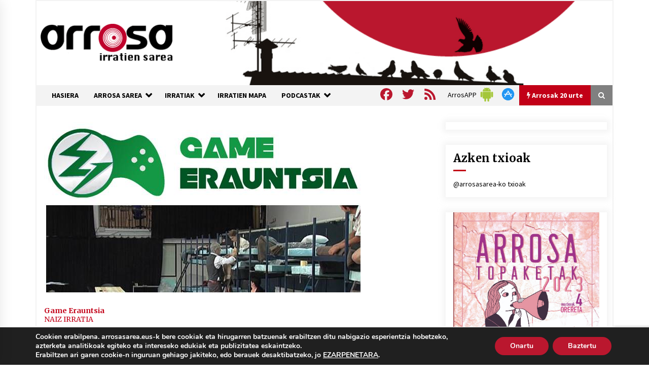

--- FILE ---
content_type: text/html; charset=utf-8
request_url: https://www.google.com/recaptcha/api2/anchor?ar=1&k=6Ld2AOQUAAAAAELhajn9Ld9yIQY4aAFn9bhNCp-B&co=aHR0cHM6Ly93d3cuYXJyb3Nhc2FyZWEuZXVzOjQ0Mw..&hl=en&v=N67nZn4AqZkNcbeMu4prBgzg&size=invisible&anchor-ms=20000&execute-ms=30000&cb=34llwcpm5fi6
body_size: 48711
content:
<!DOCTYPE HTML><html dir="ltr" lang="en"><head><meta http-equiv="Content-Type" content="text/html; charset=UTF-8">
<meta http-equiv="X-UA-Compatible" content="IE=edge">
<title>reCAPTCHA</title>
<style type="text/css">
/* cyrillic-ext */
@font-face {
  font-family: 'Roboto';
  font-style: normal;
  font-weight: 400;
  font-stretch: 100%;
  src: url(//fonts.gstatic.com/s/roboto/v48/KFO7CnqEu92Fr1ME7kSn66aGLdTylUAMa3GUBHMdazTgWw.woff2) format('woff2');
  unicode-range: U+0460-052F, U+1C80-1C8A, U+20B4, U+2DE0-2DFF, U+A640-A69F, U+FE2E-FE2F;
}
/* cyrillic */
@font-face {
  font-family: 'Roboto';
  font-style: normal;
  font-weight: 400;
  font-stretch: 100%;
  src: url(//fonts.gstatic.com/s/roboto/v48/KFO7CnqEu92Fr1ME7kSn66aGLdTylUAMa3iUBHMdazTgWw.woff2) format('woff2');
  unicode-range: U+0301, U+0400-045F, U+0490-0491, U+04B0-04B1, U+2116;
}
/* greek-ext */
@font-face {
  font-family: 'Roboto';
  font-style: normal;
  font-weight: 400;
  font-stretch: 100%;
  src: url(//fonts.gstatic.com/s/roboto/v48/KFO7CnqEu92Fr1ME7kSn66aGLdTylUAMa3CUBHMdazTgWw.woff2) format('woff2');
  unicode-range: U+1F00-1FFF;
}
/* greek */
@font-face {
  font-family: 'Roboto';
  font-style: normal;
  font-weight: 400;
  font-stretch: 100%;
  src: url(//fonts.gstatic.com/s/roboto/v48/KFO7CnqEu92Fr1ME7kSn66aGLdTylUAMa3-UBHMdazTgWw.woff2) format('woff2');
  unicode-range: U+0370-0377, U+037A-037F, U+0384-038A, U+038C, U+038E-03A1, U+03A3-03FF;
}
/* math */
@font-face {
  font-family: 'Roboto';
  font-style: normal;
  font-weight: 400;
  font-stretch: 100%;
  src: url(//fonts.gstatic.com/s/roboto/v48/KFO7CnqEu92Fr1ME7kSn66aGLdTylUAMawCUBHMdazTgWw.woff2) format('woff2');
  unicode-range: U+0302-0303, U+0305, U+0307-0308, U+0310, U+0312, U+0315, U+031A, U+0326-0327, U+032C, U+032F-0330, U+0332-0333, U+0338, U+033A, U+0346, U+034D, U+0391-03A1, U+03A3-03A9, U+03B1-03C9, U+03D1, U+03D5-03D6, U+03F0-03F1, U+03F4-03F5, U+2016-2017, U+2034-2038, U+203C, U+2040, U+2043, U+2047, U+2050, U+2057, U+205F, U+2070-2071, U+2074-208E, U+2090-209C, U+20D0-20DC, U+20E1, U+20E5-20EF, U+2100-2112, U+2114-2115, U+2117-2121, U+2123-214F, U+2190, U+2192, U+2194-21AE, U+21B0-21E5, U+21F1-21F2, U+21F4-2211, U+2213-2214, U+2216-22FF, U+2308-230B, U+2310, U+2319, U+231C-2321, U+2336-237A, U+237C, U+2395, U+239B-23B7, U+23D0, U+23DC-23E1, U+2474-2475, U+25AF, U+25B3, U+25B7, U+25BD, U+25C1, U+25CA, U+25CC, U+25FB, U+266D-266F, U+27C0-27FF, U+2900-2AFF, U+2B0E-2B11, U+2B30-2B4C, U+2BFE, U+3030, U+FF5B, U+FF5D, U+1D400-1D7FF, U+1EE00-1EEFF;
}
/* symbols */
@font-face {
  font-family: 'Roboto';
  font-style: normal;
  font-weight: 400;
  font-stretch: 100%;
  src: url(//fonts.gstatic.com/s/roboto/v48/KFO7CnqEu92Fr1ME7kSn66aGLdTylUAMaxKUBHMdazTgWw.woff2) format('woff2');
  unicode-range: U+0001-000C, U+000E-001F, U+007F-009F, U+20DD-20E0, U+20E2-20E4, U+2150-218F, U+2190, U+2192, U+2194-2199, U+21AF, U+21E6-21F0, U+21F3, U+2218-2219, U+2299, U+22C4-22C6, U+2300-243F, U+2440-244A, U+2460-24FF, U+25A0-27BF, U+2800-28FF, U+2921-2922, U+2981, U+29BF, U+29EB, U+2B00-2BFF, U+4DC0-4DFF, U+FFF9-FFFB, U+10140-1018E, U+10190-1019C, U+101A0, U+101D0-101FD, U+102E0-102FB, U+10E60-10E7E, U+1D2C0-1D2D3, U+1D2E0-1D37F, U+1F000-1F0FF, U+1F100-1F1AD, U+1F1E6-1F1FF, U+1F30D-1F30F, U+1F315, U+1F31C, U+1F31E, U+1F320-1F32C, U+1F336, U+1F378, U+1F37D, U+1F382, U+1F393-1F39F, U+1F3A7-1F3A8, U+1F3AC-1F3AF, U+1F3C2, U+1F3C4-1F3C6, U+1F3CA-1F3CE, U+1F3D4-1F3E0, U+1F3ED, U+1F3F1-1F3F3, U+1F3F5-1F3F7, U+1F408, U+1F415, U+1F41F, U+1F426, U+1F43F, U+1F441-1F442, U+1F444, U+1F446-1F449, U+1F44C-1F44E, U+1F453, U+1F46A, U+1F47D, U+1F4A3, U+1F4B0, U+1F4B3, U+1F4B9, U+1F4BB, U+1F4BF, U+1F4C8-1F4CB, U+1F4D6, U+1F4DA, U+1F4DF, U+1F4E3-1F4E6, U+1F4EA-1F4ED, U+1F4F7, U+1F4F9-1F4FB, U+1F4FD-1F4FE, U+1F503, U+1F507-1F50B, U+1F50D, U+1F512-1F513, U+1F53E-1F54A, U+1F54F-1F5FA, U+1F610, U+1F650-1F67F, U+1F687, U+1F68D, U+1F691, U+1F694, U+1F698, U+1F6AD, U+1F6B2, U+1F6B9-1F6BA, U+1F6BC, U+1F6C6-1F6CF, U+1F6D3-1F6D7, U+1F6E0-1F6EA, U+1F6F0-1F6F3, U+1F6F7-1F6FC, U+1F700-1F7FF, U+1F800-1F80B, U+1F810-1F847, U+1F850-1F859, U+1F860-1F887, U+1F890-1F8AD, U+1F8B0-1F8BB, U+1F8C0-1F8C1, U+1F900-1F90B, U+1F93B, U+1F946, U+1F984, U+1F996, U+1F9E9, U+1FA00-1FA6F, U+1FA70-1FA7C, U+1FA80-1FA89, U+1FA8F-1FAC6, U+1FACE-1FADC, U+1FADF-1FAE9, U+1FAF0-1FAF8, U+1FB00-1FBFF;
}
/* vietnamese */
@font-face {
  font-family: 'Roboto';
  font-style: normal;
  font-weight: 400;
  font-stretch: 100%;
  src: url(//fonts.gstatic.com/s/roboto/v48/KFO7CnqEu92Fr1ME7kSn66aGLdTylUAMa3OUBHMdazTgWw.woff2) format('woff2');
  unicode-range: U+0102-0103, U+0110-0111, U+0128-0129, U+0168-0169, U+01A0-01A1, U+01AF-01B0, U+0300-0301, U+0303-0304, U+0308-0309, U+0323, U+0329, U+1EA0-1EF9, U+20AB;
}
/* latin-ext */
@font-face {
  font-family: 'Roboto';
  font-style: normal;
  font-weight: 400;
  font-stretch: 100%;
  src: url(//fonts.gstatic.com/s/roboto/v48/KFO7CnqEu92Fr1ME7kSn66aGLdTylUAMa3KUBHMdazTgWw.woff2) format('woff2');
  unicode-range: U+0100-02BA, U+02BD-02C5, U+02C7-02CC, U+02CE-02D7, U+02DD-02FF, U+0304, U+0308, U+0329, U+1D00-1DBF, U+1E00-1E9F, U+1EF2-1EFF, U+2020, U+20A0-20AB, U+20AD-20C0, U+2113, U+2C60-2C7F, U+A720-A7FF;
}
/* latin */
@font-face {
  font-family: 'Roboto';
  font-style: normal;
  font-weight: 400;
  font-stretch: 100%;
  src: url(//fonts.gstatic.com/s/roboto/v48/KFO7CnqEu92Fr1ME7kSn66aGLdTylUAMa3yUBHMdazQ.woff2) format('woff2');
  unicode-range: U+0000-00FF, U+0131, U+0152-0153, U+02BB-02BC, U+02C6, U+02DA, U+02DC, U+0304, U+0308, U+0329, U+2000-206F, U+20AC, U+2122, U+2191, U+2193, U+2212, U+2215, U+FEFF, U+FFFD;
}
/* cyrillic-ext */
@font-face {
  font-family: 'Roboto';
  font-style: normal;
  font-weight: 500;
  font-stretch: 100%;
  src: url(//fonts.gstatic.com/s/roboto/v48/KFO7CnqEu92Fr1ME7kSn66aGLdTylUAMa3GUBHMdazTgWw.woff2) format('woff2');
  unicode-range: U+0460-052F, U+1C80-1C8A, U+20B4, U+2DE0-2DFF, U+A640-A69F, U+FE2E-FE2F;
}
/* cyrillic */
@font-face {
  font-family: 'Roboto';
  font-style: normal;
  font-weight: 500;
  font-stretch: 100%;
  src: url(//fonts.gstatic.com/s/roboto/v48/KFO7CnqEu92Fr1ME7kSn66aGLdTylUAMa3iUBHMdazTgWw.woff2) format('woff2');
  unicode-range: U+0301, U+0400-045F, U+0490-0491, U+04B0-04B1, U+2116;
}
/* greek-ext */
@font-face {
  font-family: 'Roboto';
  font-style: normal;
  font-weight: 500;
  font-stretch: 100%;
  src: url(//fonts.gstatic.com/s/roboto/v48/KFO7CnqEu92Fr1ME7kSn66aGLdTylUAMa3CUBHMdazTgWw.woff2) format('woff2');
  unicode-range: U+1F00-1FFF;
}
/* greek */
@font-face {
  font-family: 'Roboto';
  font-style: normal;
  font-weight: 500;
  font-stretch: 100%;
  src: url(//fonts.gstatic.com/s/roboto/v48/KFO7CnqEu92Fr1ME7kSn66aGLdTylUAMa3-UBHMdazTgWw.woff2) format('woff2');
  unicode-range: U+0370-0377, U+037A-037F, U+0384-038A, U+038C, U+038E-03A1, U+03A3-03FF;
}
/* math */
@font-face {
  font-family: 'Roboto';
  font-style: normal;
  font-weight: 500;
  font-stretch: 100%;
  src: url(//fonts.gstatic.com/s/roboto/v48/KFO7CnqEu92Fr1ME7kSn66aGLdTylUAMawCUBHMdazTgWw.woff2) format('woff2');
  unicode-range: U+0302-0303, U+0305, U+0307-0308, U+0310, U+0312, U+0315, U+031A, U+0326-0327, U+032C, U+032F-0330, U+0332-0333, U+0338, U+033A, U+0346, U+034D, U+0391-03A1, U+03A3-03A9, U+03B1-03C9, U+03D1, U+03D5-03D6, U+03F0-03F1, U+03F4-03F5, U+2016-2017, U+2034-2038, U+203C, U+2040, U+2043, U+2047, U+2050, U+2057, U+205F, U+2070-2071, U+2074-208E, U+2090-209C, U+20D0-20DC, U+20E1, U+20E5-20EF, U+2100-2112, U+2114-2115, U+2117-2121, U+2123-214F, U+2190, U+2192, U+2194-21AE, U+21B0-21E5, U+21F1-21F2, U+21F4-2211, U+2213-2214, U+2216-22FF, U+2308-230B, U+2310, U+2319, U+231C-2321, U+2336-237A, U+237C, U+2395, U+239B-23B7, U+23D0, U+23DC-23E1, U+2474-2475, U+25AF, U+25B3, U+25B7, U+25BD, U+25C1, U+25CA, U+25CC, U+25FB, U+266D-266F, U+27C0-27FF, U+2900-2AFF, U+2B0E-2B11, U+2B30-2B4C, U+2BFE, U+3030, U+FF5B, U+FF5D, U+1D400-1D7FF, U+1EE00-1EEFF;
}
/* symbols */
@font-face {
  font-family: 'Roboto';
  font-style: normal;
  font-weight: 500;
  font-stretch: 100%;
  src: url(//fonts.gstatic.com/s/roboto/v48/KFO7CnqEu92Fr1ME7kSn66aGLdTylUAMaxKUBHMdazTgWw.woff2) format('woff2');
  unicode-range: U+0001-000C, U+000E-001F, U+007F-009F, U+20DD-20E0, U+20E2-20E4, U+2150-218F, U+2190, U+2192, U+2194-2199, U+21AF, U+21E6-21F0, U+21F3, U+2218-2219, U+2299, U+22C4-22C6, U+2300-243F, U+2440-244A, U+2460-24FF, U+25A0-27BF, U+2800-28FF, U+2921-2922, U+2981, U+29BF, U+29EB, U+2B00-2BFF, U+4DC0-4DFF, U+FFF9-FFFB, U+10140-1018E, U+10190-1019C, U+101A0, U+101D0-101FD, U+102E0-102FB, U+10E60-10E7E, U+1D2C0-1D2D3, U+1D2E0-1D37F, U+1F000-1F0FF, U+1F100-1F1AD, U+1F1E6-1F1FF, U+1F30D-1F30F, U+1F315, U+1F31C, U+1F31E, U+1F320-1F32C, U+1F336, U+1F378, U+1F37D, U+1F382, U+1F393-1F39F, U+1F3A7-1F3A8, U+1F3AC-1F3AF, U+1F3C2, U+1F3C4-1F3C6, U+1F3CA-1F3CE, U+1F3D4-1F3E0, U+1F3ED, U+1F3F1-1F3F3, U+1F3F5-1F3F7, U+1F408, U+1F415, U+1F41F, U+1F426, U+1F43F, U+1F441-1F442, U+1F444, U+1F446-1F449, U+1F44C-1F44E, U+1F453, U+1F46A, U+1F47D, U+1F4A3, U+1F4B0, U+1F4B3, U+1F4B9, U+1F4BB, U+1F4BF, U+1F4C8-1F4CB, U+1F4D6, U+1F4DA, U+1F4DF, U+1F4E3-1F4E6, U+1F4EA-1F4ED, U+1F4F7, U+1F4F9-1F4FB, U+1F4FD-1F4FE, U+1F503, U+1F507-1F50B, U+1F50D, U+1F512-1F513, U+1F53E-1F54A, U+1F54F-1F5FA, U+1F610, U+1F650-1F67F, U+1F687, U+1F68D, U+1F691, U+1F694, U+1F698, U+1F6AD, U+1F6B2, U+1F6B9-1F6BA, U+1F6BC, U+1F6C6-1F6CF, U+1F6D3-1F6D7, U+1F6E0-1F6EA, U+1F6F0-1F6F3, U+1F6F7-1F6FC, U+1F700-1F7FF, U+1F800-1F80B, U+1F810-1F847, U+1F850-1F859, U+1F860-1F887, U+1F890-1F8AD, U+1F8B0-1F8BB, U+1F8C0-1F8C1, U+1F900-1F90B, U+1F93B, U+1F946, U+1F984, U+1F996, U+1F9E9, U+1FA00-1FA6F, U+1FA70-1FA7C, U+1FA80-1FA89, U+1FA8F-1FAC6, U+1FACE-1FADC, U+1FADF-1FAE9, U+1FAF0-1FAF8, U+1FB00-1FBFF;
}
/* vietnamese */
@font-face {
  font-family: 'Roboto';
  font-style: normal;
  font-weight: 500;
  font-stretch: 100%;
  src: url(//fonts.gstatic.com/s/roboto/v48/KFO7CnqEu92Fr1ME7kSn66aGLdTylUAMa3OUBHMdazTgWw.woff2) format('woff2');
  unicode-range: U+0102-0103, U+0110-0111, U+0128-0129, U+0168-0169, U+01A0-01A1, U+01AF-01B0, U+0300-0301, U+0303-0304, U+0308-0309, U+0323, U+0329, U+1EA0-1EF9, U+20AB;
}
/* latin-ext */
@font-face {
  font-family: 'Roboto';
  font-style: normal;
  font-weight: 500;
  font-stretch: 100%;
  src: url(//fonts.gstatic.com/s/roboto/v48/KFO7CnqEu92Fr1ME7kSn66aGLdTylUAMa3KUBHMdazTgWw.woff2) format('woff2');
  unicode-range: U+0100-02BA, U+02BD-02C5, U+02C7-02CC, U+02CE-02D7, U+02DD-02FF, U+0304, U+0308, U+0329, U+1D00-1DBF, U+1E00-1E9F, U+1EF2-1EFF, U+2020, U+20A0-20AB, U+20AD-20C0, U+2113, U+2C60-2C7F, U+A720-A7FF;
}
/* latin */
@font-face {
  font-family: 'Roboto';
  font-style: normal;
  font-weight: 500;
  font-stretch: 100%;
  src: url(//fonts.gstatic.com/s/roboto/v48/KFO7CnqEu92Fr1ME7kSn66aGLdTylUAMa3yUBHMdazQ.woff2) format('woff2');
  unicode-range: U+0000-00FF, U+0131, U+0152-0153, U+02BB-02BC, U+02C6, U+02DA, U+02DC, U+0304, U+0308, U+0329, U+2000-206F, U+20AC, U+2122, U+2191, U+2193, U+2212, U+2215, U+FEFF, U+FFFD;
}
/* cyrillic-ext */
@font-face {
  font-family: 'Roboto';
  font-style: normal;
  font-weight: 900;
  font-stretch: 100%;
  src: url(//fonts.gstatic.com/s/roboto/v48/KFO7CnqEu92Fr1ME7kSn66aGLdTylUAMa3GUBHMdazTgWw.woff2) format('woff2');
  unicode-range: U+0460-052F, U+1C80-1C8A, U+20B4, U+2DE0-2DFF, U+A640-A69F, U+FE2E-FE2F;
}
/* cyrillic */
@font-face {
  font-family: 'Roboto';
  font-style: normal;
  font-weight: 900;
  font-stretch: 100%;
  src: url(//fonts.gstatic.com/s/roboto/v48/KFO7CnqEu92Fr1ME7kSn66aGLdTylUAMa3iUBHMdazTgWw.woff2) format('woff2');
  unicode-range: U+0301, U+0400-045F, U+0490-0491, U+04B0-04B1, U+2116;
}
/* greek-ext */
@font-face {
  font-family: 'Roboto';
  font-style: normal;
  font-weight: 900;
  font-stretch: 100%;
  src: url(//fonts.gstatic.com/s/roboto/v48/KFO7CnqEu92Fr1ME7kSn66aGLdTylUAMa3CUBHMdazTgWw.woff2) format('woff2');
  unicode-range: U+1F00-1FFF;
}
/* greek */
@font-face {
  font-family: 'Roboto';
  font-style: normal;
  font-weight: 900;
  font-stretch: 100%;
  src: url(//fonts.gstatic.com/s/roboto/v48/KFO7CnqEu92Fr1ME7kSn66aGLdTylUAMa3-UBHMdazTgWw.woff2) format('woff2');
  unicode-range: U+0370-0377, U+037A-037F, U+0384-038A, U+038C, U+038E-03A1, U+03A3-03FF;
}
/* math */
@font-face {
  font-family: 'Roboto';
  font-style: normal;
  font-weight: 900;
  font-stretch: 100%;
  src: url(//fonts.gstatic.com/s/roboto/v48/KFO7CnqEu92Fr1ME7kSn66aGLdTylUAMawCUBHMdazTgWw.woff2) format('woff2');
  unicode-range: U+0302-0303, U+0305, U+0307-0308, U+0310, U+0312, U+0315, U+031A, U+0326-0327, U+032C, U+032F-0330, U+0332-0333, U+0338, U+033A, U+0346, U+034D, U+0391-03A1, U+03A3-03A9, U+03B1-03C9, U+03D1, U+03D5-03D6, U+03F0-03F1, U+03F4-03F5, U+2016-2017, U+2034-2038, U+203C, U+2040, U+2043, U+2047, U+2050, U+2057, U+205F, U+2070-2071, U+2074-208E, U+2090-209C, U+20D0-20DC, U+20E1, U+20E5-20EF, U+2100-2112, U+2114-2115, U+2117-2121, U+2123-214F, U+2190, U+2192, U+2194-21AE, U+21B0-21E5, U+21F1-21F2, U+21F4-2211, U+2213-2214, U+2216-22FF, U+2308-230B, U+2310, U+2319, U+231C-2321, U+2336-237A, U+237C, U+2395, U+239B-23B7, U+23D0, U+23DC-23E1, U+2474-2475, U+25AF, U+25B3, U+25B7, U+25BD, U+25C1, U+25CA, U+25CC, U+25FB, U+266D-266F, U+27C0-27FF, U+2900-2AFF, U+2B0E-2B11, U+2B30-2B4C, U+2BFE, U+3030, U+FF5B, U+FF5D, U+1D400-1D7FF, U+1EE00-1EEFF;
}
/* symbols */
@font-face {
  font-family: 'Roboto';
  font-style: normal;
  font-weight: 900;
  font-stretch: 100%;
  src: url(//fonts.gstatic.com/s/roboto/v48/KFO7CnqEu92Fr1ME7kSn66aGLdTylUAMaxKUBHMdazTgWw.woff2) format('woff2');
  unicode-range: U+0001-000C, U+000E-001F, U+007F-009F, U+20DD-20E0, U+20E2-20E4, U+2150-218F, U+2190, U+2192, U+2194-2199, U+21AF, U+21E6-21F0, U+21F3, U+2218-2219, U+2299, U+22C4-22C6, U+2300-243F, U+2440-244A, U+2460-24FF, U+25A0-27BF, U+2800-28FF, U+2921-2922, U+2981, U+29BF, U+29EB, U+2B00-2BFF, U+4DC0-4DFF, U+FFF9-FFFB, U+10140-1018E, U+10190-1019C, U+101A0, U+101D0-101FD, U+102E0-102FB, U+10E60-10E7E, U+1D2C0-1D2D3, U+1D2E0-1D37F, U+1F000-1F0FF, U+1F100-1F1AD, U+1F1E6-1F1FF, U+1F30D-1F30F, U+1F315, U+1F31C, U+1F31E, U+1F320-1F32C, U+1F336, U+1F378, U+1F37D, U+1F382, U+1F393-1F39F, U+1F3A7-1F3A8, U+1F3AC-1F3AF, U+1F3C2, U+1F3C4-1F3C6, U+1F3CA-1F3CE, U+1F3D4-1F3E0, U+1F3ED, U+1F3F1-1F3F3, U+1F3F5-1F3F7, U+1F408, U+1F415, U+1F41F, U+1F426, U+1F43F, U+1F441-1F442, U+1F444, U+1F446-1F449, U+1F44C-1F44E, U+1F453, U+1F46A, U+1F47D, U+1F4A3, U+1F4B0, U+1F4B3, U+1F4B9, U+1F4BB, U+1F4BF, U+1F4C8-1F4CB, U+1F4D6, U+1F4DA, U+1F4DF, U+1F4E3-1F4E6, U+1F4EA-1F4ED, U+1F4F7, U+1F4F9-1F4FB, U+1F4FD-1F4FE, U+1F503, U+1F507-1F50B, U+1F50D, U+1F512-1F513, U+1F53E-1F54A, U+1F54F-1F5FA, U+1F610, U+1F650-1F67F, U+1F687, U+1F68D, U+1F691, U+1F694, U+1F698, U+1F6AD, U+1F6B2, U+1F6B9-1F6BA, U+1F6BC, U+1F6C6-1F6CF, U+1F6D3-1F6D7, U+1F6E0-1F6EA, U+1F6F0-1F6F3, U+1F6F7-1F6FC, U+1F700-1F7FF, U+1F800-1F80B, U+1F810-1F847, U+1F850-1F859, U+1F860-1F887, U+1F890-1F8AD, U+1F8B0-1F8BB, U+1F8C0-1F8C1, U+1F900-1F90B, U+1F93B, U+1F946, U+1F984, U+1F996, U+1F9E9, U+1FA00-1FA6F, U+1FA70-1FA7C, U+1FA80-1FA89, U+1FA8F-1FAC6, U+1FACE-1FADC, U+1FADF-1FAE9, U+1FAF0-1FAF8, U+1FB00-1FBFF;
}
/* vietnamese */
@font-face {
  font-family: 'Roboto';
  font-style: normal;
  font-weight: 900;
  font-stretch: 100%;
  src: url(//fonts.gstatic.com/s/roboto/v48/KFO7CnqEu92Fr1ME7kSn66aGLdTylUAMa3OUBHMdazTgWw.woff2) format('woff2');
  unicode-range: U+0102-0103, U+0110-0111, U+0128-0129, U+0168-0169, U+01A0-01A1, U+01AF-01B0, U+0300-0301, U+0303-0304, U+0308-0309, U+0323, U+0329, U+1EA0-1EF9, U+20AB;
}
/* latin-ext */
@font-face {
  font-family: 'Roboto';
  font-style: normal;
  font-weight: 900;
  font-stretch: 100%;
  src: url(//fonts.gstatic.com/s/roboto/v48/KFO7CnqEu92Fr1ME7kSn66aGLdTylUAMa3KUBHMdazTgWw.woff2) format('woff2');
  unicode-range: U+0100-02BA, U+02BD-02C5, U+02C7-02CC, U+02CE-02D7, U+02DD-02FF, U+0304, U+0308, U+0329, U+1D00-1DBF, U+1E00-1E9F, U+1EF2-1EFF, U+2020, U+20A0-20AB, U+20AD-20C0, U+2113, U+2C60-2C7F, U+A720-A7FF;
}
/* latin */
@font-face {
  font-family: 'Roboto';
  font-style: normal;
  font-weight: 900;
  font-stretch: 100%;
  src: url(//fonts.gstatic.com/s/roboto/v48/KFO7CnqEu92Fr1ME7kSn66aGLdTylUAMa3yUBHMdazQ.woff2) format('woff2');
  unicode-range: U+0000-00FF, U+0131, U+0152-0153, U+02BB-02BC, U+02C6, U+02DA, U+02DC, U+0304, U+0308, U+0329, U+2000-206F, U+20AC, U+2122, U+2191, U+2193, U+2212, U+2215, U+FEFF, U+FFFD;
}

</style>
<link rel="stylesheet" type="text/css" href="https://www.gstatic.com/recaptcha/releases/N67nZn4AqZkNcbeMu4prBgzg/styles__ltr.css">
<script nonce="Lu1NI9uFbCvOh4mI6JbJKg" type="text/javascript">window['__recaptcha_api'] = 'https://www.google.com/recaptcha/api2/';</script>
<script type="text/javascript" src="https://www.gstatic.com/recaptcha/releases/N67nZn4AqZkNcbeMu4prBgzg/recaptcha__en.js" nonce="Lu1NI9uFbCvOh4mI6JbJKg">
      
    </script></head>
<body><div id="rc-anchor-alert" class="rc-anchor-alert"></div>
<input type="hidden" id="recaptcha-token" value="[base64]">
<script type="text/javascript" nonce="Lu1NI9uFbCvOh4mI6JbJKg">
      recaptcha.anchor.Main.init("[\x22ainput\x22,[\x22bgdata\x22,\x22\x22,\[base64]/[base64]/[base64]/[base64]/[base64]/UltsKytdPUU6KEU8MjA0OD9SW2wrK109RT4+NnwxOTI6KChFJjY0NTEyKT09NTUyOTYmJk0rMTxjLmxlbmd0aCYmKGMuY2hhckNvZGVBdChNKzEpJjY0NTEyKT09NTYzMjA/[base64]/[base64]/[base64]/[base64]/[base64]/[base64]/[base64]\x22,\[base64]\\u003d\\u003d\x22,\x22w43Cky5PwoHDqSfCmMKoTMKQw5vCmi1cw45SJsOYw4VvE1XCqXBXc8OGwrHDpsOMw5zCoAJqwqgYJTXDqTfCtHTDlsOuYhs9w7XDksOkw6/DqcKhwovCgcOgOwzCrMKBw4/DqnYAwrvClXHDoMOsZcKXwoDCpsK0dxTDsV3CqcKFHsKowqzChXRmw7LCssO4w717C8KzAU/Ch8K6cVNGw7rCihZkV8OUwpF+YMKqw7Zywq0Jw4Y+woo5esKSw4/CnMKfwozDtsK7IGDDvnjDnUDCtQtBwonCqTcqaMKgw4VqXMK0Ay8ZOCBCO8OswpbDisKbw5DCq8KgX8OhC20DG8KYaFY5wovDjsOfw5PCjsO3w7gXw65PDMOlwqPDnj3DonkAw4d+w5lBwprCg1sOBVp1wo5nw77CtcKUWFg4eMOGw4MkFGNzwrFxw5cOF1kCwr7Cul/Dl0gOR8K5ewnCusOADk5yEH3Dt8OawoHCgxQEcsOOw6TCpx16FVnDrwjDlX8fwrt3IsKhw5fCm8KbDAsWw4LCjybCkBNHwqs/w5LCi3YObj42wqLCkMK6KsKcAh3Cp0rDnsKcwpzDqG5iScKgZVHDthrCucO4wpx+SAzCicKHYxA8HwTDlcOAwpxnw7/DmMO9w6TCk8Obwr3CqhzCsVk9OWlVw77CgsO/FT3DpcOqwpVtwqHDlMObwoDCvcOGw6jCs8OZwqvCu8KBKsOSc8K7wqjCu2d0w4rCmDU+cMODFg0fKcOkw49YwpRUw4fDhsOZLUpzwrEyZsO3wphCw7TClXnCnXLCmlMgwonCu3tpw4l0H1fCvXbDq8OjMcO+ey4hScKre8O/OF3Dth/Cn8KzZhrDvsO/wrjCrRwJQMOuZ8OXw7AjccOuw6/CpCMxw57ClsOjLiPDvTTCqcKTw4XDtSrDlkUoV8KKOAPDjWDCusO0w6EabcKLbQU2T8K1w7PClxPDg8KCCMOjw5PDrcKPwrkNQj/CkWjDoS4gw6BFwr7DrcKaw73CtcK8w7zDuAhPaMKqd2kAcErDgUA4wpXDmUXCsELCvcO+wrRiw40sLMKWRcOuXMKsw7xNXB7DqcKAw5VbZMOuRxDCiMK2wrrDsMOWRw7CtgI6cMKrw6/[base64]/woLCuMKCw4LDvMKOwqU7wqDDvAoiwoMYCRZEV8K/w4XDvBjCmAjCky9/w6DCtsO7EUjCgDR7e1vCplHCt3EQwplgw77DucKVw43DkFPDhMKOw4/[base64]/BUbDllTCncOICsOXVcKWw4zCosKowqMBw4HCn8ONXg/CnwXCrnTCuFxhw7TDtGwLRSJRI8OkT8KMw7HCo8KpHcOGwr82CsOawqPChMKsw4/DtsKWwqHCggfCiS/CsGxPGlLDnmzCli/Dv8ONGcKYS3o/[base64]/CmsKHZwkdecKew5lRADXDnMKCw4fCrcKsXcOTwpgMZgsWXQzCjQbCpMOIOsK9VVrCkkJZVsKHwrpUw4RWwozChcODwpLCq8K3BcO3QBnDlcOVwr/CnXVfw6k4cMKhw5BBfsOQFWjDmH/CkAIFBcKTZ1zDj8KUwozCjR7DkwDCo8KWa2FjwpTCth/CqXXCggVcCcKhR8OyCmDDt8Kqwr3DjMKcUzTCvXoyKMOrG8OnwptUw4rCscOkMMKjw5bCmwXCrCHCv0s3fMKLeQoiw7rCtQxsT8OQwoXCp1fDmxk/w7NfwrI7JG/CpmLDtmfDmCXDrVvDgTnCosOYwpwzw4N6w6DCoEhowoYIwprCmnHCgcKdw7jDpcODS8OawphOPjRxwrLCvMO4w5Ebw4PCmsKpMxLDrjbDlUDCqMOrScOwwpVzw65Sw6Mvw70Gwpglw4LDo8OxQ8KhwpvCn8KhFsKIFMO4asK3VsKlw57DllNQw4YVwoEIwq3Dp1bDgX/[base64]/CrsKhwqxZw5/[base64]/DvnLDvcK7DhrDki7CgcOOw7NOBxrDllNawrcOw685O0LDsMOgw6lfKmrCvMK4VA7DsngWwpnDmxvDtH3DoBJ7wqbCpinCvythSk5Sw7DCqgDCs8KVTy1mNsOLGATChsOPw7LDpBjCm8KvQUsBw7ZUwr93SgDCiATDv8OowrcJw4bCiR/DniFlwpfCgQdfPmYlwogFw4vDtcOmw6UmwoQfacOtKU8AO1FWZHXDqMKKw4A+w5Ezw6jCgMK0E8KMLcONGCHCqDLDisOhZl4nSGwNw59UEXDCisK6XsK1wqXDhl/ClsKZwrvDvMKUwo7Dn37CnsK0fHnDq8Kow73DpsKew7TDh8O7ZRDCvnfCl8OBw63Cj8KPSsKzw5/[base64]/[base64]/[base64]/w67DuSQPw7MNw5LDqRHCsGQIw5rCh29IKWpvXQLDijMHCMO9TnXDt8OgHsKLwrdWKMKZwpfCpcO1w6zCvTXCjmkkPCcpGnEHw4TDpz5JdAzCoGh2woXCvsOZw4ROPcOvwonDtGwyKsK5QwDCqD/DhmIJwp3DgcKDFz9vw7zDoSDCkMOTGcKRw7obwpk6w5Mff8OfGcKEw7rDmMKIGAxGw5DDnsKvw4gSecOKw7XCjhnCgsO6wr83w63DpcKTwo/CgsKiw47CgsKyw6xIwpbDk8OhdXgQZMKUwpTDgMOkw7YxGDBuwr54ex7DoxTDj8KLwovCl8KNCMKVchLCh2x2wq14w6Jww5TDkDHCs8OlPGzDmWDCvcK2wpPDvjDDtGnCkMOrwr98PiHCpE0Nw6tfwrUiwoZxEMOyUgVuw5vDn8OTw5nCr3/ChyTDoDrCjXDCnUdPUcOzK2FgH8KkwpvDiRIbw6zCnTXDscKvDsKYL1fDucKTw73CpQ/ClRg8w7TCuQQVRXcQwrleTsObIMKVw5DCpXHChW7ClcKTa8K9CDRLTgcqw5zDrcKHwrHCgkJYZifDlBh4McOEdQRIcQXClkXDiic8wpU/wownOMK9wqVzw70CwrZQacOGSGluMyfChH/Chh4YXwQZUwfDpMKuw6cqw7/Dk8KKw79ywq7DpMKxHylAwo7CghvCtUpgW8OXXMKpw4LCjMK4wq/CtcOkCVzDmsO1UVzDjgR3RkZuwpV1wqpqw4fCo8O5wrLCu8Kxw5YxHzfCrncBw6/DtcOhUQA1wpt9wqwAw4vCssKbwrfDq8OeSWlCwq4Pw7hxTQLDusKqw5IBw7tuwrVeQyTDgsKMFCggNBHCt8K8EsOowrbDkcOYccKYw70pPsKmwpMTwr7CnMKbVmQewpItw5lzw64/w43Dg8KzdsKVwqV6Xi7CtGoGw4sMLRwYwqoAw7vDpMO/woDDpMK2w5kiwrhzE3PDpsKhw43DlHLChcObQsKAw77Ch8KDRsKQCMOEbC3DmcKfW3TDl8KDOcO3TDjChcOUdcO+w711Q8Kjw5LDtFZ5wqxneS0lw4PDt2fDrMKawoDDrMK8TBhXwqHCi8OOwo/[base64]/akQmwqzCqsKKNyPClUfDpMKbe04eUB5KGB3CrMOBIMOZw7NUFsKlw65AF3DCniTCtDTCoy7Cr8K8QgfCocO3E8KFwrwXQcKJfTbDqcK8awQXYMO/ZAhfwpFubsKQYi3Dh8O1wrPCgStrXMKibDk9woQVw4fDl8KEDsKiQMOOw6VUwpTDlsOFw6XDo182AsO3wqJpwr7DswIhw47DkhrClsKLwoF+wr/CnxbDrRFnw5l4ZMKsw6nCk2PDssKqwqjDmcOUw7RXIcOYwpAzM8K6V8OtbsKzwqLCsQ5Mw61KTB82BUQ3VC/Dt8OlN0LDhsKqasO1w5bCkQfDvMKZWz0IL8OuYys3VMKbAQvDqFweI8Olwo7DqcOuFAvDmUfDpcKEw5zCg8KLIsK1w67DtFzCmcKpw587w4AAC1PDmT0nw6BZwpkZfRx4wrbDjMKOSMO8DE/DnUE2w5nDp8Oqw7TDmW54w4PDvMKFf8KwfBtTcxHDgHoKUMKKwoLDl3YeDh5gVQvCulrDliFSwqw+MwbCtCjCtTFTOsOawqLCvWvCgcKdcVZwwrhXdWMZw67Ds8Odw4gbwrE/w4NAwrvDoz0pU0/CpEF6QMOOH8KbwozCvRjCmRbDuCI5VcOzw790CTjDi8Ojwp3CgQvCrsOTw47DslxzBSDDix3Dn8Kxwr50w4/CqX5vwrHDh2Ynw57DtUEeNsKGa8KYLsKEwrR1w6jCusO/[base64]/CnsKzBSrCrcOJHsOOfsO9PsOsUMKna8OawrHCuBp8woZ9Y8OGKcK/[base64]/WREdw4wxV8O+XDp7w5Eewo/[base64]/Ci1w9ZRvChEzDokx0NBvDrHHCo8OEwqLCqsKzw48yGsOMR8Opw6LDgwbCog7CpAjDjALCoFvCucOrw7FBwpxxw6ZSPSfCqsOkwp3Dv8Kow4vDoH3Ch8Kzw71RfwJqwoAfw6k2ZSXCsMO0w5kkwrh4HxrDjcKUfsO5Skw7wqJ7AU/[base64]/[base64]/CnsOZHsOQCGIAUsKCw7cJw4vDvMOCdsK2bE3DmxXCpsKXNsOVXcKhw4Adw4TCpW59G8KlwrEPwps1w5VUw5BIwqkXwp/DvcKDYVrDtV9FTX7CrlLCoRwzaxIEwpFww6PDk8OAwpAJeMKxcmN5IcOENMKtVMKswqpkwoxxYcO3GF4rwpnDisOPw5vDnWsIRz3DiAc9I8OaWy3CmwTDq27DuMOvY8OGwojDnsOOf8O8KHfCqsOxw6dZwrFHTsODwqnDnn/Cj8KfZil5wq5Ew67Clz7DrHvCoRMew6B5AzDDvsO7w6HDs8ONV8K2wpXCqy/DhTx0QQ/CoQ8PeHV4wrnCvcObNsKcw5AIw6vCnl/CpcOeEGrCn8OSwoLCsl82w5phwoPCoynDrMOowqkbwoQWCybDoCnCjsK+w7MPw7LCocKrwpjCh8KEDgsYwpnDmR1vFF/CosK2CsKmMsK3wopRR8K5ecKqwqASFUt/GxhIwoDDqV/CsHkEL8OkaHfDqMKsD2bClcKVAcOFw6ZgCmHCgRdyahvCmG1uwrhRwpjDp00Tw4sUB8OvXkw6HMOKw40swo9RUjNJB8Oowo8mRsKqZcKyeMO4bSTCn8Olw7NUw6LDj8OCw7/[base64]/DpwY7wqpPwqhIw5zCjjjDqTjCs8KmO3XCllfDl8KdCcK5Eit8LmbDilcxw5HCgsKmw4LCtsOCwqPDjRvCqHbDqlbDvjzCiMKoVMKBwpgGwrVhUUddwqnDjEdmw6MKJnhmwohNCMKIDCbCinxuw7oBSsK/I8KswpkTw4fDkcOsZMOaA8OdH1s7w7HDlMKlZUJge8K9wq86woPDnSDDp13Dg8KewoI+ZBgBSXQswqUCw50gw7Baw71ObGIPOFrDmi4Vwr9JwrVGw4XCk8Olw4rDvg/[base64]/w67DgjJ7T8OVQirDqMOTw70gw6zDtMOsFcKaQRrDn0vCtm9vw4vCpcK2w5JoM0AKPMOdNnDCq8Oewr3Dp2BhJ8KVfRjCgmJmwrvCmsKfdyjDpHF4w5/CkhnCqnBWJRPCixAoOSADK8K6w47DkzbDs8K6RGJCwopAwp/DvWU8H8OHElLDugM3w4LCnHQcasOmw5HDgiBgVhPCj8KDSh0HZAvClGpMwoFzw7E0RHdtw4wEOMOpXcKgNyozEnEMw4LCrMOwYjXDhC4MWAnDuXpsccKhCMKfw6xlXkNxw78Dw4XCiwzCg8KRwpVQY0/[base64]/Xwouwqd1w4pHw6/DgSxBHsK5TGBbTV7Cu8KHwpbDgWlCwr8EKkoEIT4lw7FDDRQWw6dWwrI2VR9nwp/[base64]/[base64]/DmcOdwrbDhw/[base64]/CtQDDohI2GMKJw5RUwrDDjcO5BMOiP1vCrMOPcsOSDcO5w5nDj8KHDDxFbsOPw6HCtVPCr1wpw4ZvUcK8wobDtcOLHAIIZMOaw6DDlUs5dMKUw47DvXDDjcOiw6Ffe0pFwr3DiEzCssOJw6MDwovDpsKkw43Dj0dEWmjChsKxFcKFwoDCp8KEwqQuw5vDssKbGU/DtMOwUyXCn8KWVC/Clg3ChcOrTjfCvyDDgMKPw4VjLMOnWMKIFsKrA0bDp8OUSMO4N8OoRsKaw63DscKhHDttw4bCjcOmEFLCjsOgN8KmL8OXwqljwr1NWsKgw6jDqcOBTsO0JS3CslvClsOjwqwEwq94w5F5w6/Cil/CtUHChT7CpB7CmMOWEcO1wrfCq8OQwo/DscOzw5XCimsKKsK7eVDDl0QNwoXCumdHwqY/YmDDpB7Dh27DusObP8OJVsO0ZMOcMSoHA3UQwoV9FcOCw4DCpX43w60pw6TDocK4UsKzw6NRw5fDvR3Ciz8TVx/DjkrCi208w7c6w6tWUUfCuMOXw77CtcK5w6Elw43DvcOuw4RHwoosS8K6C8OwD8KvRMOSw7vCusOqw67DicK8PU47CxJ/[base64]/w4LCksOTKRQTw6dKecK5wqfCjsKWw5bCusOew7TDmMOEAcO2wr4lwp3CqlPDisKvcsOKecOlSw7DtWBjw59PX8Oswq7DrEtywqk2BsK8SzrDt8OzwoRvw7TCg0gmw6HCo1FYw7zDoTAhwok9wqNOAHTCgsOOC8ODw6p/wo7Cm8Kiw7TChkjDn8KXcsKew4jDpMKoRMOkwobCkHPCgsOiTlfDrlAlfsObwr7CrMK9ITxYw6oEwoszH3YPWcOSwpfDgMKmwq/ClHfCvsOaw54VBGvCusK7UsKqwrjCmB5Jwq7CpcO4wqoBJMOTw5lDTMK5ZizCncOMfhzDiXLDiRzCiRPCl8Oyw5Mkw67DmmxyOARyw4jCmlLCoxhbO2MQUcOuWsKOMn/CmMOkZEkofDjCjHfDlcO0wrkdwpDDlsKbwr4Fw78/w6/CkAzDqcK7TlnCm2nCtGojw4DDjcKYw646cMKLw7XCqlcUw4LCvsKvwr8Hw4LCkGVnGMKTSSrDtcKTIsOzw54aw50LMlLDjcKjehLCg2FOwq4Sa8OHw7/DuD/Co8KxwplIw5vDixkSwrkLw7LCvTPDvF3Du8KBw4nCoC3DiMKjwp7Cs8OhwocEwqvDhFNBd25uwqFEW8KufsKzCMOww6dzXy/[base64]/CtEknwqLCksKSb8OCw4FUw410b8OPGErDq8O5eMKvOALDkyBQJXcqCUzDo2BYM07CsMOdIVoTw7Jhwp9WCl1pQcObwo7CgBDDg8OFS0PChMKWDS4lwq1jwpZRfcKoRcOEwrEswqXCtsOsw5kDwr9vwrEzOR/[base64]/Dh8KmE3QnWTzCp8O9bjxNcsOQwqhkI8Odw57CrhTDuEViw7N3PUU+w60cRXXDsHDCviDDjsKPw6/CkAMfJF3Cilkpw5TCscKMfH1UCxPDsjcWKcKwwq7CmhnCsQXCl8Klw6/[base64]/DvAfDncOxccOoW8K7wprDkRjCo8KPKcOXU0ARwrTDtWbCiMKtwrbChsKQYMOOwrzDhHpCH8KCw6LDpcOQF8OYwqfCtsOZBMOTwqx6w7AkdTY8AMOJMsKqw4ZzwoUcw4NCaWFnHk7DvB/Dk8KtwoIcw6ktwqTCuyNPeCjCu1x/YsOtB1Y3XMOsIcKiwp/[base64]/aCocMCQLb8KUXlgEw4jCkQnDtHXCjETCgcKew6XDhFx4UhYfwo/CiGFxwpxzw6c0HsK8ZyXDncKHd8O0wrYQQcOVw73CjMKGYT/CiMKpwrpVw6HDp8OCZj4GM8K+wrPDlMK1wpcCCVQ6SCdCw7TChcKrwqHCocK/[base64]/DkxbCmTlLSA04w5fCmTNgw6XCtmtfwrnDhSPDr8OQOcOlJw0mwoTCpsOgwpvDrMK6wr/DuMOkwqbDjcKywqfDiFXDqlsOw5VJwofDjkHDgMKtDUp3QBkww7EyPWo+woIyIcOOM2NVCSvCgsKbw4XDk8KxwqRIwrZywp5bJELDkCTCkcKGSWFMwoVVfcOFdcKBwqcIb8KrwoI9w5FjCno8w7J/w7A4e8KFCmDCtTjDliJAw6rCl8KcwpzCm8Kew4/DiR7CtmXDmcKLUcKSw5/[base64]/wrnCiH9yQ8KwwprCucOYDS4XwpIOwrnDlxzDolE3wpk4UMOmEUxPw7TDjAPDjjdNIG7Ct0syDsK0aMKEwpfDh2xPw7twRcK4w6rClsO5LcKPw5zDoMKgw5lDw7cOc8KKwoTDqMKaJAZkfsOCb8OeNsOcwrh0XS50wr8Hw708WCcEAArDtXRnC8KNaXEDXVwgw5V/[base64]/wq8pw7HDvBhgCDU3FMODwpQZbMOUHGV9Gw4NasKDV8OlwqE8w7UKwo11QcKnFsKdOcOqd17CpS9Bw5NIw4rCucK9ShVpdcKdwq8eB3DDhFLCugTDmz54LA7CqAEQCMOgD8KwGWXDgsK6wo7CmmrDscO2w5hddTFxwpB3w7vCp0lOw7/DggYKfDLDo8KLM2Z/[base64]/ZMOJwp06wrMFZls1wrvDsEEZwo3CuVrDg8ODQcKHwo80eMKCPMKsBcOjw7XChFBpwrXDucORw6c2w5jDssOew4/CtH3CssO3w7JkLDTDicOQTBhgUcKLw4Y/[base64]/DmcKGRMOMw4/CiALClzDDoDo7wooILcOpwqvDpMOew67DnifDnXoKHMKvRTtKwpfDo8KpZMONw6p0wrhDwpDDll7DicObBcOOfAhOwoBtw64lbCg2wpx/w6bCnDsow7FeesKIwrPDqsO9wrZJScOiaSRWwoMPY8OcwpDDggbDtjgrDiNewqA9wq7CusKuw7XDscOOw4rDjcOJJ8OzwrjDoAQYBcKSScKMwqpLw5LDvsOifUjDg8ODHSfCkMONeMOACgBfw4/CqiLDokzDgcKTwrHDiMKfbE8nf8OBw6Bhd1N6wovDiiU6R8Kvw6zClMKEGk3DjhJtQB3Cm1zDjcKmwpLCkwvCisKbwrXCtETCpgfDgWwGQMOsEkM+FELDkDpjcnEbwozCt8OjPVZqcSDCicOHwpsyHiwEeFnCicOFwqXDhsKtw5/CoirDrMOTw5vCu0p8worDucOIwpvCjsKsbHzDmsKwwpl1w78RwrHDtsOfw6dbw4dzKAdoHsOzLHLCsCjCnMKeSMO+KsKnw4zDhcOsNsKzw4lCAsOEI0LCsnwMw48kasOpXcKrbWkyw44xFcKBPG/[base64]/[base64]/Do8OvDcKDwrxDwpvDiVMmw6MfQcOhwpABQjwWw6cnFMOVw4IDYcK6wpXDkMKWw5gjwopqwqVHXmNGB8OWwq0YBsKAwpzDksKPw7ZEOMKqBhsTwrw8RcKcw4bDrSxxwqjDrmwUwqQZwq/DhcOxwr7CoMKPw6zDhlh2wrvCgjkPIiXDh8KIw5E2OntYNXnClSHCskJ/wqhKw6XDoXV/w4fCpmzCpibCkMKSWlvDvW7DhEgnSijDscOyFUoXw5rDhnnCmUnDp1xBw6HDusOiwrzDthJxwrEFYcOIcsOVw77CiMOuSMO8ScOHwpbDh8K+McOGBMOzHcOKwqPCusKIw44qwozDqTlnw6Fnw6EVw6ojwrLDrRbDvi/Dg8OwwqnCuE8dwrTDqsOYM3Qlwq3DgnzCk3LDnDjDgmpyw5Urw6YGw7Q2SCdrKEF4JsOSG8OdwpsAw67Cg0thDjE9w4XCnsOnMsO/clIDw6LDkcKHw4LDvsORw5srw6HCicOQJcKmw4jCtsO/Ti0hw4rCrELDnD/[base64]/[base64]/Ckg4xw7FfwqfDgnttFMOeHSDCrsKzw5t1bQMtTsKxwqZWw6HDksOjwpEBwrPDv3Irw5pyF8OPesO5w4hsw4rDg8OfwrXCtHsfFyvDqg1oMMONwqjDqEsQdMO5U8Opw77CsmFBaB3DlMOiXD/CqwgPF8Ouw7PCnsKmTUfDgWPCv8KkDsO/LT7DssOjF8Ohwp3CuDhGwrfCr8OuOsKPR8Ojwr3CoSZzXRrDtS3Cswp5w4cvw5fDvsKIKMKMQ8K+wq1NYExPwqrDrsKCw5LCpMKhwokYLyJqK8OnDsOqwpdtfxd9woV1w5/DkMOYw7Yaw4DDpgVCwqLCuVs5w6LDlcOuHVLDv8OywppNw4XDmRzCg3vCk8K9w45Vw5fCrkDDiMKiw5ILDMOGTX/Ch8KwwoAZfMKsJMK3w51cw4R4V8OGwrJ4woIlJhPDsxgDwr8oYSfDnkwpID7DnUvCpERUwq0Nw7/CgGIdfsOmUsKsGBjCnsO6wqrCgmhswr/Dm8O2LMOvMMKMUlsJw6/[base64]/CqcOraMOYw5LCi1jDhRMTVcKqbRx9RMKweMK7wo0ew4oswoXCl8KCw73CnikTw4LChHBqSsO6w7kJA8K6YH0jWsOow5HDiMOvw4rCtn/CmMKDwoTDt1jDrnLDrR3DisKUCWPDnh/CniLDsRtHwpN4wpxmwqLDpiYYwr7CtFpfw7PDiznCjVDCqjLDkcK0w7kYw6TDhMKIEiPCgHXDrhdCP0nDqMOGwq/CpcOwBcOcw7g3wp7DtxMnw4fCmURTesOWw5zChsK+HMKmwrcYwrnDvcOmbcKawrXCkxHCmMOgMWJbCAVrw6PCtBvCl8Kpwr12w4bCkcO7wr3CpcOrw4ArInwhwpMRwo9bLSwxbMKqBlfCmyl3VcOgwqYKw4p4wovCogDChsK9IkbDssKNwrhFw4AbGsKywoXCnWF/JcKIwq1bQFLChi50w6/DlzrCl8KFC8ONIMKCAcKEw4IgwoDDv8OIDMOKw4vCnMKNVHY3wpt7wpPCg8OEFsKowod7w4bDncKwwqd/Q1vCv8OXccO+GMKtc2dZwqZueWxmw6jDo8KOw7tXHcKXX8ONKsOzw6PDnGzCiWFOw4zCqcKvw6LDlw/DnW8Dwpp1Y3rCgnAoTsOdwosPw4/CgMONewwEW8OoNcOCw4nDrcKEwpnDssOGEzrCg8OUTMKQwrfDkhrCrsOyXHBfw5wJwpTDtMO/w4QzIcOvbwzDmsOmwpfCg1TCn8OKc8Opw7NsJSV0BwtRMXh3wpbDksO2cXR3w7PDqSwEwrxESMK0w4rCpsKnw5bCrGo3UAIJXh9QPmp7w7zDvg8XQ8Klw7MIw6jDij16c8KPBMOIbcKxwqLCpsOhdVkFXjfDkUc7FsOSXXvCviEAwobDiMO5TMK0w5/DtnfCpsKZw7BCwrBLFsKPw7bDvcOBw6tYwo/DjsOCw77ChjXDpzDCtUnDnMKRw57Dr0TCq8KowofDuMKsCHxHw7RIw7Zmb8O+MFHDrsO/QnbDsMOlHzPCuzLDv8OsW8OkbgcBwqrCjBkWw75bw6IFwo/[base64]/[base64]/w6oyMj1ewrscMMOfA8Ojw4sRbcKuDjoTwpnCoMKIwrwqw73DgMK1JhfCvmDCvzcTPMK4w4oswqXCumI+Tm8yNWF9wqYGKFtvIsO/Z1QSC13CvMK9MMKVwrPDnMOEw4HDmwMiLsK1wp3DkTAePMOTw75HF27Dk1h5ZWUCw7/[base64]/CusOjw6QgOMO4woYpCntiw43Dv8O2w7/DiMKHEcKnw7kqX8KlwpTDggzCgcK4OMK2w7sAwrrDojkjazjCi8KmFkgxAMOPGmV9HR7DuRzDjMOaw7vDhRQUIR8VLijCvsOGQsKISic3wotVFsOWw799CsO4AsOxwptFP2J6wobCgMKfbxnDjcK1wo9dw4vDv8K/w4LDvF3DucO1w7F0MsK9ZE/CsMOlw57DsBx9BMOWw79mw53DmUsTw7TDg8KWw4zChMKHw6Qfw6PCuMOFwp1ELDJmNVEQQQnClTtlAkUEeAwswpwqw4xqbMOOw50pNz/DmsO8LMK7wrU5w4cKw4/Cj8KcSQtlD2TDl2YYwq3ClyAdw5zDvcO7HsKwDDzDh8OVQH3DrWgkUVHDisKjw5oaSsOVwqkyw41swpVzw67Dr8KpeMOSw7knw4YyAMOJIMKaw7jDisOzC05+w4zCimhgV2VHYcKIYAckwrPDjVjCvzk8fcKUfcOiTivCjxbDjcKGw67Dn8K8w6h+f1vDjwklwpE/[base64]/csKIMwpZYcKqBwfDgsKIw442w73Cr8KxwqEUw6x/wpfDvFDCkH/CpMKGY8KkAy7DlcOPTXXDq8KCDsOpwrU3wrlbKksfw6J/[base64]/ZGvCg8Kfwo1Tw7t0w5LDucOpKsKMRF/Do8O/wpQON8OEdx1DBsK/byEtMmRvd8KTaH3Ckj7CqRtpKXnCsnQaw69gw4oPwoTCscK3wo3Ch8KhRsK0LWnDqX/Drh00C8KxfsKHZQI+w63DiSx1OcK4wo5kwr4CwpxAwpY8w6fDh8OdSMKeSMOaTWEawrRKw6wbw5jDq00LGVnDtH4jEnBHwq4/O0oewpdwWSDDr8KDFiQxKlYWw5bCnAFsRsKAwrNVw4XCuMOvMzFqw4zDnT5zw7wISX/CsndGN8Oqw4dvw4vCksOCbcOgEgDDqVhWwozCmMKARk5bw4LCqGk/w6zCilTDg8KJwp0LCcKewqRKb8OwKBvDj2lLwodgw4QTwqPCohnDkcO3DEzDmCjDrQHDlg3CuHoHwrpkBX7CmU7Cnk0BDMKEw7bDjsKtDR/DqmtUw7nDi8OJwoVeL1zDi8K3SMKsfsOiwrFLFAjCu8KPRQfDuMKBAk9dZsO2w4bDgDfCnsKVw4/[base64]/DqcKXw7/CkCJ6w4DCvsOGAsKdw77Du8Ouw6g6FBoSA8OZasOrKhEjwoUFEcOIwp/DqFUSJRnCv8KAwpB4cMKUcVPDjcK2SF5Swpxbw5zDqhHCpwoTJgjDlMKQDcKkw4Y2QDMjABAcPMKZw4VFZcOQFcKMHxx4w5vDvcK+woIAN3XCthTCgcKrDxN8BMKeFh7Cp1XCvmRQaR8owqHCl8O/w4rCrm3Cp8K2w5ESDMOiwr7Ctk7CisKJcMKGw489C8KcwrfDpUPDuBzCpMOswprCnBXDgMKbb8OEw6fCpEE2KMK0wrhHQsO9WxdIRsK4w5IBwrhAw7/Dtz8Ewr7DvmVZT1MhKMKzIhEaGnTDv1tOfxVNJgMTYDfDvR7DskvCoArCscKgGTPDpAHDr1Zvw4/DlQcvwpUTwobDkmvDj3Z4cm/ClXcSwqDDnX7Cv8O6eGPCp0hMwqosL1/Dg8Oswq9CwobCuVMMWTUHwqpuYcOLBybDqMOjw70tVMK+McKRw64qwq99wrZZw7XCpsKHTzrCpi3CnMOua8KFwr8Qw7TCsMOQw7TDnQDCrV3DhA4NN8KlwpcgwoAXw5YCfcONB8Obwq/DiMO9fjvCjXnDu8OGw6TCpFbCjsK0wo51wpZfw6URwoFRb8OxU2DChMOZP1ITCMKgw7V+Q1g9w6A1wq/DrzNudMOdwpx7w5hxBMOAWMKMwrPDvcK0e0/CpiHCnX7DmMOoMcKIwowdFQHCtxrCpMO3wqXCqcKPw7/Cv3HCtsKSwrLDh8OMwqTCl8K8BsKVUEI5Kh/Ch8Odw4nDkRlMHjBhB8OOARU7wr/DtRfDtsO+wpjDhMOJw7LDph3Doycsw6HCkD7Dr2Ikw7fDicKjUcKvw7DDr8Ozw6kKwoNcw6vCtXZ9w7pEw5YMcMOQw6LCtsOqHMK1w43ClFPCncO7wrXCo8KwbETCgMONw585w4dGw608w4I2w5bDlH3ChMKpw5PDh8Kjw6DDn8Ouw6pqwoXDqwTDkiFDwq/Cth/CmsKQWQdddFTDplnCry8KLX0bw4TCqcKNwqTDhMKxLcOHXSkgw55lw75sw6nDm8Kqw7Z/[base64]/[base64]/w6bCpFELworCoMOUw6tgw6R9wo/CocKawofCksOsS2TDkcOKwphPwq5ZwqxawpYse8KRSsOvw4IMw7YcOCDCvWDCsMK4dcO+azMZwrYTQMKKahrCuBw9R8O7BcKmVsOePsOxwp/DssO7w6TDk8KBLsOvLsOvw6vCtgdhwozDgWrDocKfSBbCskxda8OOHsOrw5TDuAEUO8KeL8OAw4MRWcO/TzsAUzrCqhkuwpzCp8KCw6dhw5UTOwd6QjDDhUXDvMKgwrgtekgGwpPDhBDDq1ZhaxMdXsOwwpZSHhBtI8OPw5XDg8O/d8K5w7h2MFUYE8Odw4UqPsKVwq3Di8OeJMONNCJYworDk2nDpsOGLGLCjsOeTEkJw4HDi1nDjXjDq2E9w4Rrwpwqw6JmwpzCgjXCpCHDrV9awr8cw7oKw4XDvsK/[base64]/CjWLDpcK6w651wq3DvsO6NlBwH8OvFcKIwrYTwo4uw4gjLHrDiznDtMOiQiTCg8O8flZuw7YwcMKVw7F0wo1PIxdLw6TDijjDhxHDhcOKAsO7C0rDsBdEB8Odw7LDt8O+wp/DnDRuBgPDpmDCicOHw5HDlD7CqxbCpsK5axvDhn3DlRrDtz3DnUDDosOZw64ZacKkbFfCqFV/[base64]/WxrDocOcw5YBecKaw57DlcOVw6fCtcKZaMO/wo1uw7A7woPCuMKQw6bDjsOGwqXDuMK0wrXCohhTKQbDksONZMOxeVIywpwhwp3DgcOHwpvDgnbDg8KOwpvDgiJTA2EkBHXCj3TDrsOZw4ViwqQ5I8KDwovClcOww78nw519w40Zw6hYwqdoLcOUAMKnAcO+YsKcw4UfHMOQTMO/wrDDiiLCvsO8IVfCocODw7d+wrlLf1ByeDnCmUhMwobCl8OPdUYnwrjCny3DtgcSccOUQkJxURo5McOuVRd8GMO1fsOdHmzDvMOTLVHDvsKuwrJ1XE7Cm8KMw6jDmkXCrUvCp25cw4/[base64]/[base64]/KMKZZsOOa8KDYcKOcidTw6QRRyUiFCvDiR9nwo/CtBRHwrEwMGdMMcOlJMOXw6FyJcKhVz05w65zMsOOw4IuN8Ogw5RPwp8pLD3DtcOCw7xgdcKcw7l/XsKMYmbDgBDCnzDDhxjDnXDCiQNuL8KgKMOawpA0Oy1jBcKUwpXDqms9YMOuwrlyO8OqLsObwoNwwqUnwrRbw4/Dl1LDuMKhPcKfT8OwACTDnMKTwpZrWGLDuXhIw51qw7fCoVM5w6JkWVcZMEXCgSlINcKFEcOjwrVWXsK/[base64]/wrJJUcOrfDfCi8OWw5XCriXCol0kw4nDkBnDjCfCmQISwprDmcOdwooEw5oaYcKGFmXDq8K9BcOjwrXDkhY5wr/DpMOCPBk/RMO0MWYRfcOcZG/DgMKqw5vDqH1rNBUYw6HCgcOaw4xfwrLDh2TCsQNJw4nCjQxjwqcOcRsqT0vClsKRw7TCkcK3w7AbGTfDrQcAwpRJIMKSd8KnwrTCsAQFXhHCuUbDvlY5w7wLw4jDlj5UWTgCH8K6wolnw4Zaw7FKw5jDg2PDvk/CrsOMwoHDixIkN8OJwp/DiRwoYsO8w4jDscKWw7vCsHrCulF5YMOlDMKMZcKuw53DjcKkJR96wpjCv8O4ZEhxL8OPYnHDvlYIwqwBAn9oK8OcTnXDoQfCs8OUD8OXcRDCj3oAN8K8WsKsw4/CrURNc8OCwrrCgcO9w7/DnB1Yw7hYF8Obw5BdLmzDoVd1GHZJw6pRwow/QcO3aWViZ8OpQA7ClAs9fMOJwqAxw6DClcKeNMKww7bCg8KMw7U6RgXCmMKXw7PCvU/DoysfwrMlw7kyw4PDoG/[base64]/RMKLesK3dWXDnAVjcMO0w4DCmxQsw6vDi8KJKsKcfsKRQmpew5J5w4ZDw4kZDhEaYRXDoXfCmcOAEXBHw7jCiMKzwrfCoCoJw6sJwrjCswnDs2ZTw5jCjMO8VcO/HMKrwodaUsKPw44gwqXDssO1ZDwJIsO/[base64]/Dn0BMwqBLRjrChBwNw6tCFEDDpMK7woXDgcK4wqjDhwFtwrrCpsODJMKVw59DwrE2asKfw45hZ8O1wqzDnwfCo8OLwo/DgVASOcOMwo1KEWvDrcK1Oh/DnMObBQZ5LgPClg7CsmE3w6MZbcOaV8OZw5jDisK0O1jCp8Olw5bDu8Ohw6l8wqIGScORwqTDh8Ktw4LDkxfCicKpGV8pbWPCgcOBw7h6LwI6wp/CpG18T8KLw5cwW8O3Z2vCmGzCrETCgRINUiDDssOuwp9NOMOZSBXCpcKwOX1IwpzDnsKNwrfDpE/DpncWw6cKaMO5FMOhSB86w5/CrCXDoMOrNUTDhlxLw6/DksKswpUGCMOJW37DisKRaW/CrmlERcOGFsKHwpDDs8KMZ8KcEsOFFSpOwpDDicKSwqfDk8OdEQTDscKlw5luGsOIw5rDsMKNwodmUAfCpMKsIDZhWQHDlMOhw5DCqMK8HRcCKMKWOcKUwqRcwrMlZCbCssK3wrUOwrLCkmfDqDzDksKMS8KpWBMlG8OdwoB7woLCgD7DjcK0W8OdXR/DvMKJVsKBw7k4dCEeBmRpXcONeU/Cv8OKbsO/w6PDt8OvDsKEw4R4wq7CpsKsw44cw7AbPsOTBHJ1w4lgRcOtw6RnwpkNwrjDrcKpwrvCqybCo8KMSsKaMlgqLkkudMOTA8K+w6Qdw5XCvMKqw7rCvMOXw4/Cg2kKbxk/RwkZdV4+w5LCssKvN8OvbW/Ct3/[base64]/CoUVLw5nDuU/Dj8K/MRrDjXRRW0MTw5nCuXPCtcK9woLDuk53wpMFw7l3wqQGL1HCkDDDgsKUwp/[base64]/ClVQCG2jDkcOGW8Kifzliw5gQe8OKKcOVw5DCtsOJDxHDoMKYwpLDvQBgwrjDpcOuIsOBFMOoECbCpsOdccOZfSBZw6A2wpfCmMO1BcOiBsOEw4XCjy/ChRUuw73DnhTDmyVmwrLCiA4Vw55+Q3oRw5Zcw6ITLnHDmR3CqMKnwrHColvCnMO5acOBABF3DsOSYsOYwqjDpSHCp8KWHcO1AzzChcOmwoXDlMKUUQvCssOZJcKxwoN5wrnDlcKZwpjCoMOfdTXCnQfCiMKpw6sdwoHCsMKwYw8LDVFlwrnCunxLKS/Cn0BowojDj8Kbw7sDK8OIw45Dwph/wrsGDwzCscKsw7RWLMKTwoECesKawppHwq3CjgRAMMKGw6PCpsO9w5AIwrnDjkXDiXEPVCAhbxbDhMKbw6AeVxhDwqnCjcKyw5zDvUDCm8OXAzEdwpLCgWcVFcOvwqjDncO9ZMObWcOtwojDn3NZGHvDoQjDscO/[base64]/[base64]\x22],null,[\x22conf\x22,null,\x226Ld2AOQUAAAAAELhajn9Ld9yIQY4aAFn9bhNCp-B\x22,0,null,null,null,1,[21,125,63,73,95,87,41,43,42,83,102,105,109,121],[7059694,834],0,null,null,null,null,0,null,0,null,700,1,null,0,\[base64]/76lBhnEnQkZnOKMAhmv8xEZ\x22,0,1,null,null,1,null,0,0,null,null,null,0],\x22https://www.arrosasarea.eus:443\x22,null,[3,1,1],null,null,null,1,3600,[\x22https://www.google.com/intl/en/policies/privacy/\x22,\x22https://www.google.com/intl/en/policies/terms/\x22],\x22R5SmumRAI7S1GwofYApd8koZtAiFSfh39eeyaZ5MT3A\\u003d\x22,1,0,null,1,1769583434682,0,0,[86],null,[246,15,9],\x22RC-oRSqtjqT0ByTGQ\x22,null,null,null,null,null,\x220dAFcWeA4b1iwdgrsTimDnmqxASsfrJapvDX2oND3VRlGZnAFyz8HtlqamHk0zy0UI0_wbcmtDFB9mWMpDyU_Dih948roaN3AX_Q\x22,1769666234709]");
    </script></body></html>